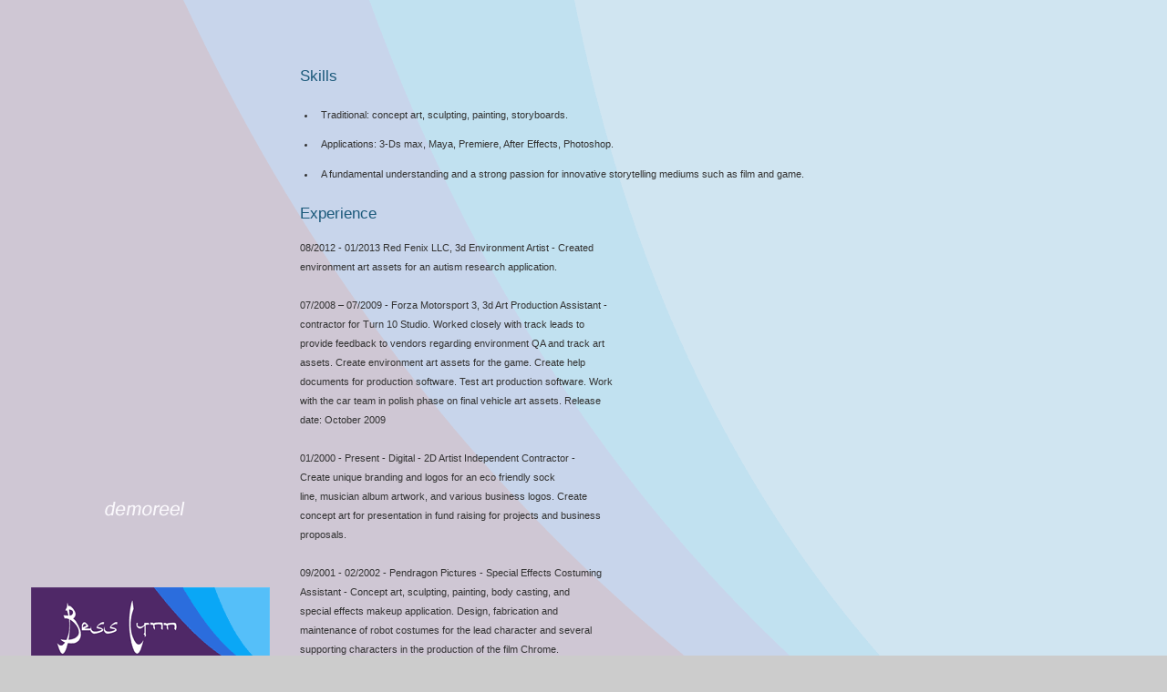

--- FILE ---
content_type: text/html
request_url: http://besslynn.com/resume.html
body_size: 2309
content:
<!DOCTYPE html PUBLIC "-//W3C//DTD XHTML 1.0 Transitional//EN" "http://www.w3.org/TR/xhtml1/DTD/xhtml1-transitional.dtd">
<html xmlns="http://www.w3.org/1999/xhtml">
<head>
<meta http-equiv="Content-Type" content="text/html; charset=iso-8859-1" />
<title>Bess Lynn Resume</title>
<link href="resources/stylie.css" rel="stylesheet" type="text/css" />
<script type="text/JavaScript">
<!--
function MM_swapImgRestore() { //v3.0
  var i,x,a=document.MM_sr; for(i=0;a&&i<a.length&&(x=a[i])&&x.oSrc;i++) x.src=x.oSrc;
}

function MM_preloadImages() { //v3.0
  var d=document; if(d.images){ if(!d.MM_p) d.MM_p=new Array();
    var i,j=d.MM_p.length,a=MM_preloadImages.arguments; for(i=0; i<a.length; i++)
    if (a[i].indexOf("#")!=0){ d.MM_p[j]=new Image; d.MM_p[j++].src=a[i];}}
}

function MM_findObj(n, d) { //v4.01
  var p,i,x;  if(!d) d=document; if((p=n.indexOf("?"))>0&&parent.frames.length) {
    d=parent.frames[n.substring(p+1)].document; n=n.substring(0,p);}
  if(!(x=d[n])&&d.all) x=d.all[n]; for (i=0;!x&&i<d.forms.length;i++) x=d.forms[i][n];
  for(i=0;!x&&d.layers&&i<d.layers.length;i++) x=MM_findObj(n,d.layers[i].document);
  if(!x && d.getElementById) x=d.getElementById(n); return x;
}

function MM_swapImage() { //v3.0
  var i,j=0,x,a=MM_swapImage.arguments; document.MM_sr=new Array; for(i=0;i<(a.length-2);i+=3)
   if ((x=MM_findObj(a[i]))!=null){document.MM_sr[j++]=x; if(!x.oSrc) x.oSrc=x.src; x.src=a[i+2];}
}
//-->
</script>
</head>

<body id="FadedBackground" onload="MM_preloadImages('resources/nav/besslynn_demoreel_lavend_ov.gif')">

<div id="ResumeText">

<h3>Skills</h3>

<ul>
<li>Traditional: concept art, sculpting, painting, storyboards.</li>
<li>Applications: 3-Ds max, Maya, Premiere, After Effects, Photoshop.</li>
<li>A fundamental understanding and a strong passion for innovative storytelling mediums such as film and game.</li>
</ul>
<h3>Experience</h3>
08/2012 - 01/2013 Red Fenix LLC, 3d Environment Artist - Created <br />
environment 
art assets for an autism research application.
<br />
<br />
07/2008 &ndash; 07/2009 - Forza Motorsport 3, 3d Art Production Assistant -<br />
contractor for Turn 10 Studio. Worked closely with track leads to<br />
provide feedback to vendors regarding environment QA and track art<br />
assets. Create environment art assets for the game. Create help<br />
documents for production software. Test art production software. Work<br />
with the car team in polish phase on final vehicle art assets. Release<br />
date: October 2009<br />
<br />
01/2000 - Present - Digital - 2D Artist  Independent Contractor -<br />
 Create unique branding and logos for an eco friendly sock<br />
line, musician album artwork, and various business logos. Create<br />
concept art for presentation in fund raising for projects and business<br />
proposals.<br />
<br />
09/2001 - 02/2002 - Pendragon Pictures - Special Effects Costuming<br />
Assistant - Concept art, sculpting, painting, body casting, and<br />
special effects makeup application. Design, fabrication and<br />
maintenance of robot costumes for the lead character and several<br />
supporting characters in the production of the film Chrome.<br />
<br />
01/1999 - 12/2003 - Candles of the Future - Owner - Design and<br />
production of unique handmade candles sold at Pike Place Market in<br />
Seattle. Innovative molds were developed using film canisters and<br />
heavy equipment gears for unparalleled styles. Responsible for all<br />
administrative duties.</p>
<h3>Education </h3>

<p> 
  <strong>Digipen Institute of Technology</strong> - Associate of Applied Arts in 3-D Computer
  Animation.  May 2006.</p>
<h3>Contact</h3>
<p>Email: <a href="mailto:besslynn@gmail.com">besslynn@gmail.com</a></p>
<p>Phone: 206-940-9237</p>
</div>
<div id="Logo"><a href="index.html"><img src="resources/nav/BessLynnLogo.gif" alt="BessLynn Main Page" width="262" height="87" border="0" /></a></div>
<div id="ResumeDemoReelLink"><a href="DemoReel.html" onmouseout="MM_swapImgRestore()" onmouseover="MM_swapImage('DemoReel','','resources/nav/besslynn_demoreel_lavend_ov.gif',1)"><img src="resources/nav/besslynn_demoreel_lavender.gif" alt="Demo Reel" name="DemoReel" width="110" height="34" border="0" id="DemoReel" /></a></div>
<script type="text/javascript">
var gaJsHost = (("https:" == document.location.protocol) ? "https://ssl." : "http://www.");
document.write(unescape("%3Cscript src='" + gaJsHost + "google-analytics.com/ga.js' type='text/javascript'%3E%3C/script%3E"));
</script>
<script type="text/javascript">
try {
var pageTracker = _gat._getTracker("UA-13022645-1");
pageTracker._trackPageview();
} catch(err) {}</script>
</body>
</html>


--- FILE ---
content_type: text/css
request_url: http://besslynn.com/resources/stylie.css
body_size: 935
content:
#CavernMaya01 {
	position: absolute;
	left: 140px;
	top: 75px;
	background-color: #000000;
	width: 728px;
}
#homebody {
	background-image: url(background.gif);
}
#BessLynnResume {
	position: absolute;
	left: 152px;
	top: 439px;
}

#BessLynnMaya {
	position:absolute;
	left:296px;
	top:41px;
	width:102px;
	height:45px;
	z-index:1;
}

#BessLynnMax {
	position:absolute;
	left:479px;
	top:40px;
	width:141px;
	height:48px;
	z-index:2;
}

#BessLynnTraditional {
	position:absolute;
	left:687px;
	top:40px;
	width:184px;
	height:54px;
	z-index:3;
}
#BessLynnSkills {
	position:absolute;
	left:90px;
	top:36px;
	width:87px;
	height:32px;
	z-index:4;
}	
#FadedBackground {
	background-color: #CCCCCC;
	background-image: url(background_fade.gif);
	background-repeat: no-repeat;
	background-position: left top;
}
#ResumeText {
	position: absolute;
	width: 585px;
	font-family: Verdana, Arial, Helvetica, sans-serif;
	color: #333333;
	font-size: 0.7em;
	line-height: 1.9em;
	left: 329px;
	top: 56px;
	text-align: justify;
}
#ResumeText p {
	margin-left: 2em;
}

#ResumeText h3 {
	color: #1C5A7B;
	font-size: 1.5em;
	font-weight: normal;
}
#ResumeText li {
	padding: .5em;
	margin-left: -2em;
}

#Logo {
	position:absolute;
	left:34px;
	top:645px;
	width:220px;
	height:84px;
	z-index:1;
	border-top-width: 0px;
	border-right-width: 0px;
	border-bottom-width: 0px;
	border-left-width: 0px;
}
#thumbnail1 {
	position: absolute;
	width: 107px;
	height: 71px;
	left: 65px;
	top: 316px;
	z-index: 100;
	visibility: visible;
}

#traditional {
	background-color: #55BFF9;
}
#thumbnail2 {
	position: absolute;
	width: 107px;
	height: 71px;
	left: 216px;
	top: 316px;
	z-index: 100;
	visibility: visible;
}
#thumbnail3 {
	position: absolute;
	width: 107px;
	height: 71px;
	left: 367px;
	top: 316px;
	z-index: 100;
	visibility: visible;
}
#thumbnail4 {
	position: absolute;
	width: 107px;
	height: 71px;
	left: 518px;
	top: 316px;
	z-index: 100;
	visibility: visible;
}
#thumbnail5 {
	position: absolute;
	width: 107px;
	height: 71px;
	left: 669px;
	top: 316px;
	z-index: 100;
	visibility: visible;
}
#thumbnail6 {
	position: absolute;
	width: 107px;
	height: 71px;
	left: 820px;
	top: 316px;
	z-index: 100;
	visibility: visible;
}
#TradResumeLink {
	position:absolute;
	left:191px;
	top:501px;
	width:269px;
	height:119px;
	z-index:1;
	visibility: visible;
}
#DemoReelLink {
	position: absolute;
	left: 754px;
	top: 576px;
	width: 38px;
	height: 31px;
}
#ResumeDemoReelLink {
	position:absolute;
	left:104px;
	top:542px;
	width:125px;
	height:25px;
	z-index:2;
}
#leftbtn {
	position: absolute;
	width: 48px;
	height: 33px;
	left: 848px;
	top: 605px;
	visibility: visible;
}
#rightbtn {
	position: absolute;
	width: 48px;
	height: 33px;
	left: 915px;
	top: 425px;
	visibility: visible;
}
#BessLynnBio {
	position: absolute;
	left: 450px;
	top: 290px;
	font-family: Verdana, Arial, Helvetica, sans-serif;
	color: #FFFFFF;
	font-size: 0.70em;
	letter-spacing: 0.13em;
	line-height: 2em;
	text-align: justify;
	width: 530px;
}
#leftarrow {
	position:absolute;
	width:55px;
	height:44px;
	z-index:1;
	left: 875px;
	top: 678px;
}
#rightarrow {
	position:absolute;
	width:55px;
	height:44px;
	z-index:1;
	left: 938px;
	top: 678px;
}
#thumbnail1c {
	position: absolute;
	width: 107px;
	height: 71px;
	left: 66px;
	top: 250px;
	z-index: 100;
	visibility: visible;
}
#thumbnail2c {
	position: absolute;
	width: 107px;
	height: 71px;
	left: 211px;
	top: 250px;
	z-index: 100;
	visibility: visible;
}
#thumbnail3c {
	position: absolute;
	width: 107px;
	height: 71px;
	left: 359px;
	top: 250px;
	z-index: 100;
	visibility: visible;
}
#thumbnail4c {
	position: absolute;
	width: 107px;
	height: 71px;
	left: 507px;
	top: 250px;
	z-index: 100;
	visibility: visible;
}
#thumbnail5c {
	position: absolute;
	width: 107px;
	height: 71px;
	left: 655px;
	top: 250px;
	z-index: 100;
	visibility: visible;
}
#thumbnail6c {
	position: absolute;
	width: 107px;
	height: 71px;
	left: 802px;
	top: 250px;
	z-index: 100;
	visibility: visible;
}
#flashimage {
}
#invisible {
	display:none;
}
